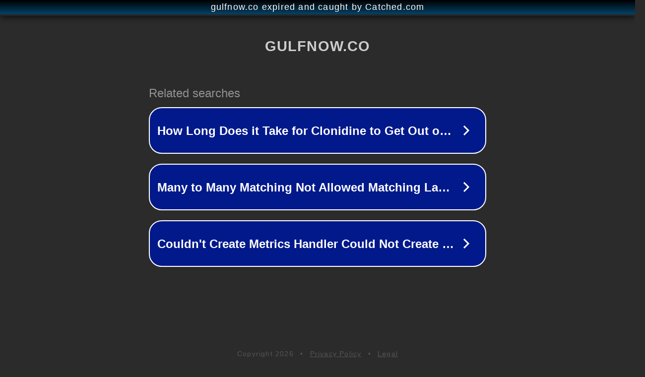

--- FILE ---
content_type: text/html; charset=utf-8
request_url: https://gulfnow.co/sport/1086/%D8%B9%D8%A7%D8%AC%D9%84-%D8%AA%D8%AD%D8%B7%D9%85-%D8%B7%D8%A7%D8%A6%D8%B1%D8%A9-%D8%B9%D8%B3%D9%83%D8%B1%D9%8A%D8%A9-%D9%81%D9%8A-%D9%85%D9%8A%D8%A7%D9%86%D9%85%D8%A7%D8%B1-%D8%AA%D9%82%D9%84-%D8%B1%D9%87%D8%A8%D8%A7%D9%86%D8%A7-%D8%A8%D9%88%D8%B0%D9%8A%D9%8A%D9%86.html
body_size: 1414
content:
<!doctype html>
<html data-adblockkey="MFwwDQYJKoZIhvcNAQEBBQADSwAwSAJBANDrp2lz7AOmADaN8tA50LsWcjLFyQFcb/P2Txc58oYOeILb3vBw7J6f4pamkAQVSQuqYsKx3YzdUHCvbVZvFUsCAwEAAQ==_Yzc7QX94mjxPwD0wdXSVOQ+6J0hQUbJxkUa3sfidgoX3wGhUCrpR3RSs7q44g0UJtCceVot57//ZUvKoVcJ90Q==" lang="en" style="background: #2B2B2B;">
<head>
    <meta charset="utf-8">
    <meta name="viewport" content="width=device-width, initial-scale=1">
    <link rel="icon" href="[data-uri]">
    <link rel="preconnect" href="https://www.google.com" crossorigin>
</head>
<body>
<div id="target" style="opacity: 0"></div>
<script>window.park = "[base64]";</script>
<script src="/bIaeLFuOF.js"></script>
</body>
</html>
